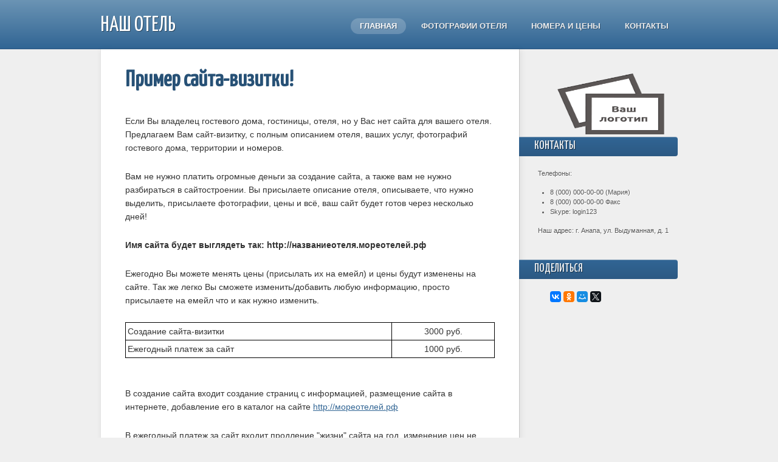

--- FILE ---
content_type: text/html; charset=utf-8
request_url: http://xn--e1amhq6c.xn--e1aaaqidobqw.xn--p1ai/
body_size: 9684
content:
<!DOCTYPE html>
<!--[if lt IE 7 ]> <html lang="en" class="ie6"> <![endif]-->
<!--[if IE 7 ]>    <html lang="en" class="ie7"> <![endif]-->
<!--[if IE 8 ]>    <html lang="en" class="ie8"> <![endif]-->
<!--[if IE 9 ]>    <html lang="en" class="ie9"> <![endif]-->
<!--[if (gt IE 9)|!(IE)]><!--> <html lang="en" > <!--<![endif]-->
<head>
<meta charset="utf-8">
  <title>Пример сайта-визитки! - Наш Отель</title>
	<meta name="robots" content="index, follow">

	<link href='//fonts.googleapis.com/css?family=Yanone+Kaffeesatz' rel='stylesheet' type='text/css'>
	<link href="http://отель.мореотелей.рф/theme/Innovation/assets/css/reset.css" rel="stylesheet">
	<link href="http://отель.мореотелей.рф/theme/Innovation/style.css?v=3.3.11" rel="stylesheet">
	<link rel="shortcut icon" href="icon_001_0.png" type="image/png">
	<!--[if lt IE 9]>
		<script src="//html5shiv.googlecode.com/svn/trunk/html5.js"></script>
	<![endif]--> 
	
	<!--[if lt IE 7 ]>
    <script src="http://отель.мореотелей.рф/theme/Innovation/assets/js/dd_belatedpng.js"></script>
    <script> DD_belatedPNG.fix('img, .png_bg'); //fix any <img> or .png_bg background-images </script>
  <![endif]-->

	<meta name="keywords" content="сайт-визитка для отеля" />
<link rel="canonical" href="http://отель.мореотелей.рф/" />
	
</head> 
<body id="index" >
	
	<!-- site header -->
	<header>
		<div class="header">
			<div class="wrapper">
				
				<!-- logo/sitename -->
				
				<a href="http://отель.мореотелей.рф/" id="logo" >Наш Отель</a>	

								<!-- main navigation -->
				<nav id="main-nav">
					<ul>
						<li class="index current active"><a href="http://отель.мореотелей.рф/" title="Пример сайта-визитки!">Главная</a></li>
<li class="fotografii-otelya"><a href="http://отель.мореотелей.рф/index.php?id=fotografii-otelya" title="Фотографии отеля"> Фотографии отеля</a></li>
<li class="nomera"><a href="http://отель.мореотелей.рф/index.php?id=nomera" title="Номера">Номера и цены</a></li>
<li class="kontakty"><a href="http://отель.мореотелей.рф/index.php?id=kontakty" title="Контакты">Контакты</a></li>
					</ul>
				</nav>

			</div>
		</div>

		<!-- breadcrumbs: only show when NOT on homepage -->
		<p class="breadcrumbs" >
			<span class="wrapper">
				<a href="http://отель.мореотелей.рф/">Home</a> &nbsp;&nbsp;&#149;&nbsp;&nbsp;  <b>Пример сайта-визитки!</b>
			</span>
		</p>
		
  </header>	
	<div class="wrapper clearfix">
		<!-- page content -->
		<article>
			<section>
				
				<!-- title and content -->
				<h1>Пример сайта-визитки!</h1>	

				<p>Если Вы владелец гостевого дома, гостиницы, отеля, но у Вас нет сайта для вашего отеля. Предлагаем Вам сайт-визитку, с полным описанием отеля, ваших услуг, фотографий гостевого дома, территории и номеров.</p>

<p>Вам не нужно платить огромные деньги за создание сайта, а также вам не нужно разбираться в сайтостроении. Вы присылаете описание отеля, описываете, что нужно выделить, присылаете фотографии, цены и всё, ваш сайт будет готов через несколько дней!</p>

<p><em><strong>Имя сайта будет выглядеть так: http://названиеотеля.мореотелей.рф</strong></em></p>

<p>Ежегодно Вы можете менять цены (присылать их на емейл) и цены будут изменены на сайте. Так же легко Вы сможете изменить/добавить любую информацию, просто присылаете на емейл что и как нужно изменить.</p>

<table class="test2">
	<tbody>
		<tr>
			<td>Создание сайта-визитки</td>
			<td style="text-align: center;">3000 руб.</td>
		</tr>
		<tr>
			<td>Ежегодный платеж за сайт</td>
			<td style="text-align: center;">1000 руб.</td>
		</tr>
	</tbody>
</table>

<p>&nbsp;</p>

<p>В создание сайта входит создание страниц с информацией, размещение сайта в интернете, добавление его в каталог на сайте <a href="http://мореотелей.рф" target="_blank">http://мореотелей.рф</a></p>

<p>В ежегодный платеж за сайт входит продление "жизни" сайта на год, изменение цен не более 5 раз в год.</p>

<p>Бесплатно, не более 1 раза в месяц:</p>

<ul>
	<li>добавление фотографий</li>
	<li>добавление набора услуг</li>
	<li>изменение описания об отеле</li>
</ul>

<p>При отказе оплаты ежегодного платежа - сайт будет удален.</p>

<h4>Связаться с нами можно по e-mail: <a href="mailto:moreoteley@yandex.ru">moreoteley@yandex.ru</a></h4>

<hr />
<h1>Приглашаем Вас в Наш Отель!</h1>

<p>Наш Отель находится в замечательном месте, недалеко от моря и различных развлечения, вокруг нас множество рестаранов и кафе.</p>

<p>Мы принимаем гостей с 1 мая и до 30 октября.</p>

<p>В нашем отеле мы предлагаем номера разных категорий. Более подробную информацию о номерах смотрите в разделе <a href="http://отель.мореотелей.рф/index.php?id=nomera" target="_parent">Номера и цены</a>.</p>

<p><em><strong>Наши услуги (предоставляются бесплатно):</strong></em></p>

<ul>
	<li>Оборудованная кухня</li>
	<li>Интернет в номерах Wi-Fi</li>
	<li>Детский и взрослый бассейн</li>
	<li>Уборка номеров и смена белья раз в 5 дней</li>
	<li>Пользование гладильной доской и утюгом</li>
	<li>Парковка для машин</li>
	<li>Детская площадка</li>
</ul>

<p><em><strong>Платные услуги:</strong></em></p>

<ul>
	<li>Трансфер: с ж/д вокзала: 500р, с аэропорта: 800р.</li>
	<li>Прачечная: 100р стирка</li>
	<li>Уборка номера по требованию: 300р</li>
</ul>
				
				<!-- page footer -->
				<div class="footer">
					<p>Опубликовано <time datetime="2016-08-31" pubdate>31.08.2016</time></p>
				</div>
			</section>
			
		</article>
		
		<!-- include the sidebar template -->
		<aside id="sidebar">

	<img src="data/uploads/logo-none.png" width="300" height="100" alt="Logotip">	
	<!-- wrap each sidebar section like this -->
	<div class="section">
		<h2>Контакты</h2>
<p>Телефоны:</p>
<ul> 
<li>8 (000) 000-00-00 (Мария)</li> 
<li>8 (000) 000-00-00 Факс</li> 
<li>Skype: login123</li> 
</ul>
<p>Наш адрес: г. Анапа, ул. Выдуманная, д. 1</p>	</div>
<div class="section" id="socialmedia" >
		<h2>Поделиться</h2>
<script src="//yastatic.net/es5-shims/0.0.2/es5-shims.min.js"></script>
<script src="//yastatic.net/share2/share.js"></script>
<div class="ya-share2" data-services="collections,vkontakte,facebook,odnoklassniki,moimir,gplus,twitter" data-size="s"></div>
	
	</div>

	
</aside>
	</div>

<!-- include the footer template -->

	<!-- site footer -->
	<footer class="clearfix" >
		
				
		<!-- 
			Theme Credits
			Please consider keeping the links to the developer and GetSimple if you use this theme
		-->
	 	<div class="wrapper">
			<div class="left">2026 <a href="http://отель.мореотелей.рф/" >Наш Отель</a></div>
			<div class="right">Innovation Theme by <a href="http://www.cagintranet.com" >Cagintranet</a> &middot; <a href="http://get-simple.info/" target="_blank" >Powered by  GetSimple</a></div>
			<a href="http://мореотелей.рф">Каталог отелей России</a>
		</div>
	</footer>
<!-- Yandex.Metrika counter --> <script type="text/javascript"> (function (d, w, c) { (w[c] = w[c] || []).push(function() { try { w.yaCounter39355596 = new Ya.Metrika({ id:39355596, clickmap:true, trackLinks:true, accurateTrackBounce:true }); } catch(e) { } }); var n = d.getElementsByTagName("script")[0], s = d.createElement("script"), f = function () { n.parentNode.insertBefore(s, n); }; s.type = "text/javascript"; s.async = true; s.src = "https://mc.yandex.ru/metrika/watch.js"; if (w.opera == "[object Opera]") { d.addEventListener("DOMContentLoaded", f, false); } else { f(); } })(document, window, "yandex_metrika_callbacks"); </script> <noscript><div><img src="https://mc.yandex.ru/watch/39355596" style="position:absolute; left:-9999px;" alt="" /></div></noscript> <!-- /Yandex.Metrika counter -->	 
</body>
</html>

--- FILE ---
content_type: text/css
request_url: http://xn--e1amhq6c.xn--e1aaaqidobqw.xn--p1ai/theme/Innovation/style.css?v=3.3.11
body_size: 7875
content:
/* GENERAL */
body {
	background:#EFEFEF;
}
.wrapper {
	width:950px;
	margin:0 auto;
	position:relative;
	display:block;
}
a:link, a:visited {
	color:#316594;
	text-decoration:underline;
}
a:hover, a:focus {
	color:#222;
	text-decoration:underline;
}	


/* HEADER */
.header {
	background: #6B94B4;
	background: -moz-linear-gradient(top, #6B94B4 0%, #316594 100%);
	background: -webkit-gradient(linear, left top, left bottom, color-stop(0%,#6B94B4), color-stop(100%,#316594)); 
	filter: progid:DXImageTransform.Microsoft.gradient( startColorstr='#6B94B4', endColorstr='#316594',GradientType=0 );
	height:80px;
	border-bottom:#2B5780 1px solid;
}

/* HEADER: breadcrumbs */
header .breadcrumbs {
	text-shadow: 1px 1px 0px rgba(255,255,255,.5);
	border-top:#FFF 1px solid;
	border-bottom:#ccc 1px solid;
	font-size:11px;
	height:25px;
	line-height:25px;
	overflow:hidden;
	color:#666;
	text-transform:uppercase;
	width:100%;
	background: #eee;
	background: -moz-linear-gradient(top, #EDEDED 0%, #D5D5D5 100%);
	background: -webkit-gradient(linear, left top, left bottom, color-stop(0%,#EDEDED), color-stop(100%,#D5D5D5));
	filter: progid:DXImageTransform.Microsoft.gradient( startColorstr='#EDEDED', endColorstr='#D5D5D5',GradientType=0 ); 
}
header .breadcrumbs a:link, 
header .breadcrumbs a:visited {
	color:#666;
	text-decoration:underline;
}
header .breadcrumbs a:focus, 
header .breadcrumbs a:hover {
	color:#316594;
	text-decoration:underline;
}
#index header .breadcrumbs {
	display:none; /* no reason to have breadcrumbs on homepage */
} 

/* HEADER: logo */
header #logo {
	position:absolute;
	top:20px;
	left:0;
	font-size:35px;
	white-space:nowrap;
	color:#fff;
	font-family: 'Yanone Kaffeesatz', arial, helvetica, sans-serif;
	text-transform:uppercase;
	text-shadow: 1px 1px 0px rgba(0,0,0, .4);
}
header #logo:link, 
header #logo:visited, 
header #logo:hover, 
header #logo:focus {
	text-decoration:none;
}

/* HEADER: navigation */
header nav {
	position:absolute;
	top:30px;
	right:0;
	text-shadow: 1px 1px 0px rgba(0,0,0, .3);
}
header nav ul {
	list-style:none;	
	float:right;
}	
header nav li {
	display:block;
	float:left;
	margin:0 0 0 10px;
}
header nav li a {
	display:block;
	font-size:13px;
	padding:5px 15px;
	text-transform:uppercase;
	font-weight:bold;
}
header nav li a:link, 
header nav li a:visited {
	color:#eee;
	text-decoration:none;
}	
header nav li a:hover, 
header nav li a:focus {
	color:#FFF;
	text-decoration:none;
}
header nav li.current a {
	color:#FFF;
	background:#7096B6;
	background:rgba(255,255,255,.2);
	text-decoration:none;
	border-radius:40px;
	-moz-border-radius:40px;
	-khtml-border-radius:40px;
	-webkit-border-radius:40px;
}


/* BODY CONTENT */
article {
	float:left;
	width:688px;
	min-height:500px;
	background:#fff;
	border-bottom:1px solid #c8c8c8;
	border-left:1px solid #e4e4e4;
	border-right:1px solid #c8c8c8;
	-moz-box-shadow: 2px 1px 10px rgba(0,0,0, .07);
	-webkit-box-shadow: 2px 1px 10px rgba(0,0,0, .07);
	box-shadow: 2px 1px 10px rgba(0,0,0, .07);
}
article h1 {
	font-family: 'Yanone Kaffeesatz', arial, helvetica, sans-serif;
	margin:0 0 45px 0;
	color: #275176;
	font-size:37px;
}
article h2 {
	font-family: 'Yanone Kaffeesatz', arial, helvetica, sans-serif;
	margin:0 0 10px 0;
	color: #222222;
	font-size:30px;
}
article h3 {
	font-family: 'Yanone Kaffeesatz', arial, helvetica, sans-serif;
	margin:0 0 15px 0;
	color: #275176;
	font-size:25px;
}
article h4 {
	font-family: 'Yanone Kaffeesatz', arial, helvetica, sans-serif;
	margin:0 0 10px 0;
	color: #555;
	font-size:20px;
	font-weight:100;
}
article h5 {
	font-family: arial, serif;
	margin:0 0 10px 0;
	color: #333;
	font-size:15px;
}
article h6 {
	font-family: arial, serif;
	margin:0 0 10px 0;
	color: #666;
	font-size:14px;
}
article section {
	padding:40px;
	line-height:22px;
	font-size:14px;
	color:#333;	
}
article section p {margin:0 0 25px 0;}
article section ul, 
article section ol {
	margin:0 0 25px 30px;
}
article section ul ul, 
article section ol ol,
article section ul ol, 
article section ol ul {
	margin:0 0 0 25px;
}
article section code {
	border:1px solid #ccc;
	background:#f6f6f6;
	font-size:12px;
	padding:1px;
}
article section pre {
	border:1px solid #ccc;
	background:#f6f6f6;
	padding:15px;
	margin:0 0 25px 0;
	line-height:16px;
	font-size:13px;
	color:#555;
	text-shadow: 1px 1px 0px #fff;
	border-radius:0 4px 4px 0;
	-moz-border-radius:0 4px 4px 0;
	-khtml-border-radius:0 4px 4px 0;
	-webkit-border-radius:0 4px 4px 0;
}
article section pre code {
	border:none;
	background:none;
	padding:none;
}
article section blockquote {
	margin:0 0 25px 20px;
	color:#555;
	line-height:20px;
	font-family:georgia, garamond, serif;
	font-style:italic;
	padding:0 0 0 15px;
	border-left:1px solid #ccc;
}
article section .footer {
	color:#888;
	font-size:11px;
	margin-top:40px;
	border-top:1px dotted #ccc;
	padding-top:15px;
}
article section .footer p {
	margin:0 0 10px 0;
}


/* SIDEBAR */
aside {
	float:right;
	width:260px;
	margin:40px 0 0 0;
}
aside .section {
	padding:0 0 0 30px;	
}
aside .section {
	margin:0 0 40px 0;
	font-size:11px;
	line-height:16px;
	color:#555;
	text-shadow: 1px 1px 0px #fff;
}
aside .section p {
	margin:0 0 15px 0;
}
aside .section ul, 
aside .section ol {
	margin:0 0 15px 20px;
}
aside .section h2 {
	background:#316594;
	border-top:1px solid rgba(255,255,255,.4);
	text-shadow: 1px 1px 0px rgba(0,0,0,.5);
	text-transform:uppercase;
	background: -moz-linear-gradient(top, #316594 0%, #2C5983 100%); 
	background: -webkit-gradient(linear, left top, left bottom, color-stop(0%,#316594), color-stop(100%,#2C5983));
	filter: progid:DXImageTransform.Microsoft.gradient( startColorstr='#316594', endColorstr='#2C5983',GradientType=0 );
	font-family: 'Yanone Kaffeesatz', arial, helvetica, sans-serif;
	font-weight:100;
	color:#fff;
	font-size:19px;
	line-height:19px;
	margin:0 0 20px -31px;
	padding:5px 0 7px 25px;
	border-radius:0 4px 4px 0;
	-moz-border-radius:0 4px 4px 0;
	-khtml-border-radius:0 4px 4px 0;
	-webkit-border-radius:0 4px 4px 0;
}

/* SIDEBAR: socialmedia */
aside #socialmedia {
	position:relative;
}
aside #socialmedia h2 {
	background: #316594;
	background: -moz-linear-gradient(top, #316594 0%, #2C5983 100%); 
	background: -webkit-gradient(linear, left top, left bottom, color-stop(0%,#316594), color-stop(100%,#2C5983));
	filter: progid:DXImageTransform.Microsoft.gradient( startColorstr='#316594', endColorstr='#2C5983',GradientType=0 ); 
}
aside #socialmedia .icons {
	position:absolute;
	top:3px;
	left:100px;
}
aside #socialmedia .icons a{
	margin:0 2px;
}

/* FOOTER */
footer {
	padding:20px 0;
	text-shadow: 1px 1px 0px rgba(255,255,255,.8);
	color:#888;
	font-size:11px;
}
footer .left {
	float:left;
	width:40%;
	text-align:left;
}
footer .right {
	float:right;
	width:60%;
	text-align:right;
}
footer a:link, footer a:visited {
	color:#888;
	text-decoration:underline;
}
footer a:hover, footer a:focus {
	color:#555;
	text-decoration:underline;
}

.test {
border-width:3px;
	border-collapse: collapse;
	border-spacing: 7px 11px;
border-style:double;
border-color:#000000; 

}

   .test2 {
    width: 100%; /* Ширина таблицы */
    border-collapse: collapse; /* Убираем двойные линии между ячейками */
   }
   TD, TH {
    padding: 3px; /* Поля вокруг содержимого таблицы */
    border: 1px solid black; /* Параметры рамки */
	vertical-align: middle;
   }
   TH {
    background: #7fc7ff; /* Цвет фона */
   }
  